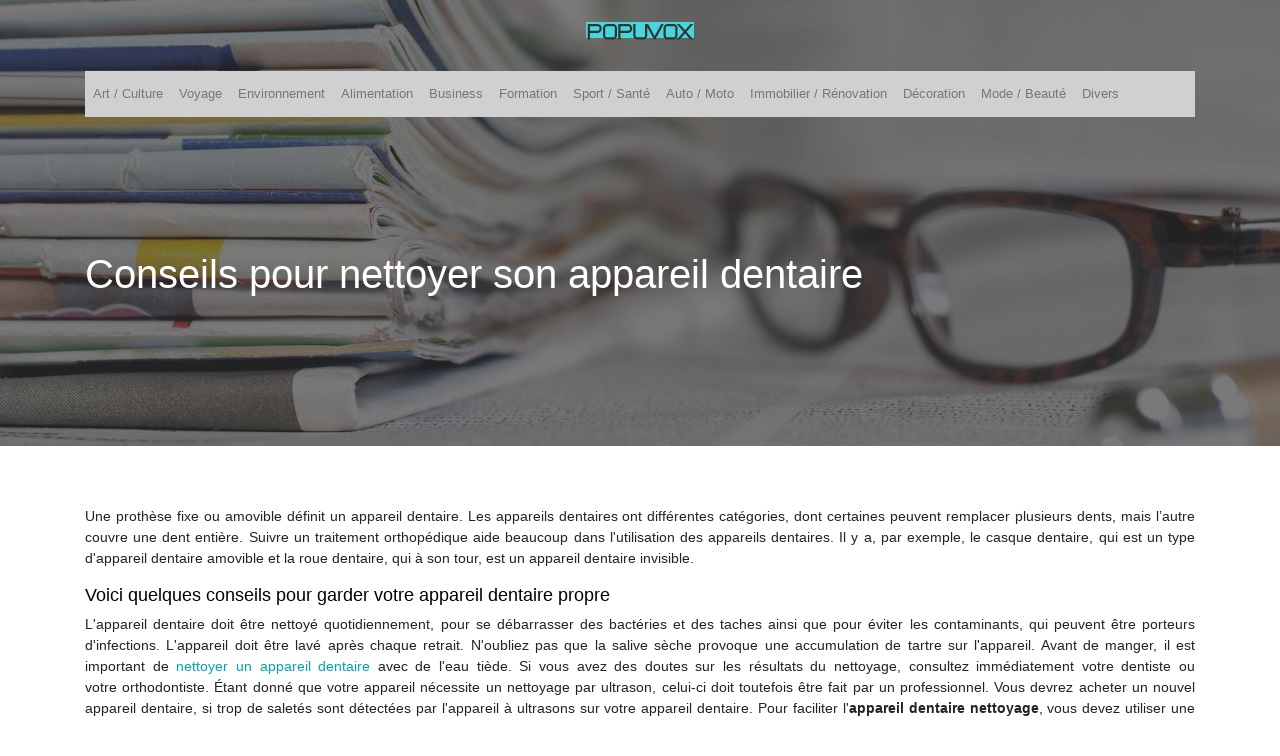

--- FILE ---
content_type: text/html; charset=UTF-8
request_url: https://www.popuvox.fr/conseils-pour-nettoyer-son-appareil-dentaire/
body_size: 9103
content:
<!DOCTYPE html>
<html>
<head lang="fr-FR">
<meta charset="UTF-8">
<meta name="viewport" content="width=device-width">
<link rel="shortcut icon" href="https://www.popuvox.fr/wp-content/uploads/favicon.png" /><script type="application/ld+json">
{
  "@context": "https://schema.org",
  "@type": "Article",
  "mainEntityOfPage": {
    "@type": "WebPage",
    "@id": "https://www.popuvox.fr/conseils-pour-nettoyer-son-appareil-dentaire/"
  },
  "headline": "",
  "description": "",
    "author": {
    "@type": "Person",
    "name": "admin",
    "url": "https://www.popuvox.fr/author/popuvox"
  },
  "publisher": {
    "@type": "Organization",
    "name": "",
    "logo": {
      "@type": "ImageObject",
      "url": "https://www.popuvox.fr"
    }
  },
  "datePublished": "2021-06-24T08:00:14+00:00",
  "dateModified": "2021-06-24T08:00:14+00:00"
}
</script>
<meta name='robots' content='max-image-preview:large' />
	<style>img:is([sizes="auto" i], [sizes^="auto," i]) { contain-intrinsic-size: 3000px 1500px }</style>
	<link rel='dns-prefetch' href='//cdn.jsdelivr.net' />
<link rel='dns-prefetch' href='//stackpath.bootstrapcdn.com' />
<title>Il existe d'innombrables façons de nettoyer un appareil.</title><meta name="description" content="Pour avoir des dents saines et propres, il est important d'en prendre soin. Pour cela, il faut avoir en sa possession une brosse à dents spéciale."><link rel='stylesheet' id='wp-block-library-css' href='https://www.popuvox.fr/wp-includes/css/dist/block-library/style.min.css?ver=2b30ad0c9e7c1d3ef93e6569934ac3e5' type='text/css' media='all' />
<style id='classic-theme-styles-inline-css' type='text/css'>
/*! This file is auto-generated */
.wp-block-button__link{color:#fff;background-color:#32373c;border-radius:9999px;box-shadow:none;text-decoration:none;padding:calc(.667em + 2px) calc(1.333em + 2px);font-size:1.125em}.wp-block-file__button{background:#32373c;color:#fff;text-decoration:none}
</style>
<style id='global-styles-inline-css' type='text/css'>
:root{--wp--preset--aspect-ratio--square: 1;--wp--preset--aspect-ratio--4-3: 4/3;--wp--preset--aspect-ratio--3-4: 3/4;--wp--preset--aspect-ratio--3-2: 3/2;--wp--preset--aspect-ratio--2-3: 2/3;--wp--preset--aspect-ratio--16-9: 16/9;--wp--preset--aspect-ratio--9-16: 9/16;--wp--preset--color--black: #000000;--wp--preset--color--cyan-bluish-gray: #abb8c3;--wp--preset--color--white: #ffffff;--wp--preset--color--pale-pink: #f78da7;--wp--preset--color--vivid-red: #cf2e2e;--wp--preset--color--luminous-vivid-orange: #ff6900;--wp--preset--color--luminous-vivid-amber: #fcb900;--wp--preset--color--light-green-cyan: #7bdcb5;--wp--preset--color--vivid-green-cyan: #00d084;--wp--preset--color--pale-cyan-blue: #8ed1fc;--wp--preset--color--vivid-cyan-blue: #0693e3;--wp--preset--color--vivid-purple: #9b51e0;--wp--preset--gradient--vivid-cyan-blue-to-vivid-purple: linear-gradient(135deg,rgba(6,147,227,1) 0%,rgb(155,81,224) 100%);--wp--preset--gradient--light-green-cyan-to-vivid-green-cyan: linear-gradient(135deg,rgb(122,220,180) 0%,rgb(0,208,130) 100%);--wp--preset--gradient--luminous-vivid-amber-to-luminous-vivid-orange: linear-gradient(135deg,rgba(252,185,0,1) 0%,rgba(255,105,0,1) 100%);--wp--preset--gradient--luminous-vivid-orange-to-vivid-red: linear-gradient(135deg,rgba(255,105,0,1) 0%,rgb(207,46,46) 100%);--wp--preset--gradient--very-light-gray-to-cyan-bluish-gray: linear-gradient(135deg,rgb(238,238,238) 0%,rgb(169,184,195) 100%);--wp--preset--gradient--cool-to-warm-spectrum: linear-gradient(135deg,rgb(74,234,220) 0%,rgb(151,120,209) 20%,rgb(207,42,186) 40%,rgb(238,44,130) 60%,rgb(251,105,98) 80%,rgb(254,248,76) 100%);--wp--preset--gradient--blush-light-purple: linear-gradient(135deg,rgb(255,206,236) 0%,rgb(152,150,240) 100%);--wp--preset--gradient--blush-bordeaux: linear-gradient(135deg,rgb(254,205,165) 0%,rgb(254,45,45) 50%,rgb(107,0,62) 100%);--wp--preset--gradient--luminous-dusk: linear-gradient(135deg,rgb(255,203,112) 0%,rgb(199,81,192) 50%,rgb(65,88,208) 100%);--wp--preset--gradient--pale-ocean: linear-gradient(135deg,rgb(255,245,203) 0%,rgb(182,227,212) 50%,rgb(51,167,181) 100%);--wp--preset--gradient--electric-grass: linear-gradient(135deg,rgb(202,248,128) 0%,rgb(113,206,126) 100%);--wp--preset--gradient--midnight: linear-gradient(135deg,rgb(2,3,129) 0%,rgb(40,116,252) 100%);--wp--preset--font-size--small: 13px;--wp--preset--font-size--medium: 20px;--wp--preset--font-size--large: 36px;--wp--preset--font-size--x-large: 42px;--wp--preset--spacing--20: 0.44rem;--wp--preset--spacing--30: 0.67rem;--wp--preset--spacing--40: 1rem;--wp--preset--spacing--50: 1.5rem;--wp--preset--spacing--60: 2.25rem;--wp--preset--spacing--70: 3.38rem;--wp--preset--spacing--80: 5.06rem;--wp--preset--shadow--natural: 6px 6px 9px rgba(0, 0, 0, 0.2);--wp--preset--shadow--deep: 12px 12px 50px rgba(0, 0, 0, 0.4);--wp--preset--shadow--sharp: 6px 6px 0px rgba(0, 0, 0, 0.2);--wp--preset--shadow--outlined: 6px 6px 0px -3px rgba(255, 255, 255, 1), 6px 6px rgba(0, 0, 0, 1);--wp--preset--shadow--crisp: 6px 6px 0px rgba(0, 0, 0, 1);}:where(.is-layout-flex){gap: 0.5em;}:where(.is-layout-grid){gap: 0.5em;}body .is-layout-flex{display: flex;}.is-layout-flex{flex-wrap: wrap;align-items: center;}.is-layout-flex > :is(*, div){margin: 0;}body .is-layout-grid{display: grid;}.is-layout-grid > :is(*, div){margin: 0;}:where(.wp-block-columns.is-layout-flex){gap: 2em;}:where(.wp-block-columns.is-layout-grid){gap: 2em;}:where(.wp-block-post-template.is-layout-flex){gap: 1.25em;}:where(.wp-block-post-template.is-layout-grid){gap: 1.25em;}.has-black-color{color: var(--wp--preset--color--black) !important;}.has-cyan-bluish-gray-color{color: var(--wp--preset--color--cyan-bluish-gray) !important;}.has-white-color{color: var(--wp--preset--color--white) !important;}.has-pale-pink-color{color: var(--wp--preset--color--pale-pink) !important;}.has-vivid-red-color{color: var(--wp--preset--color--vivid-red) !important;}.has-luminous-vivid-orange-color{color: var(--wp--preset--color--luminous-vivid-orange) !important;}.has-luminous-vivid-amber-color{color: var(--wp--preset--color--luminous-vivid-amber) !important;}.has-light-green-cyan-color{color: var(--wp--preset--color--light-green-cyan) !important;}.has-vivid-green-cyan-color{color: var(--wp--preset--color--vivid-green-cyan) !important;}.has-pale-cyan-blue-color{color: var(--wp--preset--color--pale-cyan-blue) !important;}.has-vivid-cyan-blue-color{color: var(--wp--preset--color--vivid-cyan-blue) !important;}.has-vivid-purple-color{color: var(--wp--preset--color--vivid-purple) !important;}.has-black-background-color{background-color: var(--wp--preset--color--black) !important;}.has-cyan-bluish-gray-background-color{background-color: var(--wp--preset--color--cyan-bluish-gray) !important;}.has-white-background-color{background-color: var(--wp--preset--color--white) !important;}.has-pale-pink-background-color{background-color: var(--wp--preset--color--pale-pink) !important;}.has-vivid-red-background-color{background-color: var(--wp--preset--color--vivid-red) !important;}.has-luminous-vivid-orange-background-color{background-color: var(--wp--preset--color--luminous-vivid-orange) !important;}.has-luminous-vivid-amber-background-color{background-color: var(--wp--preset--color--luminous-vivid-amber) !important;}.has-light-green-cyan-background-color{background-color: var(--wp--preset--color--light-green-cyan) !important;}.has-vivid-green-cyan-background-color{background-color: var(--wp--preset--color--vivid-green-cyan) !important;}.has-pale-cyan-blue-background-color{background-color: var(--wp--preset--color--pale-cyan-blue) !important;}.has-vivid-cyan-blue-background-color{background-color: var(--wp--preset--color--vivid-cyan-blue) !important;}.has-vivid-purple-background-color{background-color: var(--wp--preset--color--vivid-purple) !important;}.has-black-border-color{border-color: var(--wp--preset--color--black) !important;}.has-cyan-bluish-gray-border-color{border-color: var(--wp--preset--color--cyan-bluish-gray) !important;}.has-white-border-color{border-color: var(--wp--preset--color--white) !important;}.has-pale-pink-border-color{border-color: var(--wp--preset--color--pale-pink) !important;}.has-vivid-red-border-color{border-color: var(--wp--preset--color--vivid-red) !important;}.has-luminous-vivid-orange-border-color{border-color: var(--wp--preset--color--luminous-vivid-orange) !important;}.has-luminous-vivid-amber-border-color{border-color: var(--wp--preset--color--luminous-vivid-amber) !important;}.has-light-green-cyan-border-color{border-color: var(--wp--preset--color--light-green-cyan) !important;}.has-vivid-green-cyan-border-color{border-color: var(--wp--preset--color--vivid-green-cyan) !important;}.has-pale-cyan-blue-border-color{border-color: var(--wp--preset--color--pale-cyan-blue) !important;}.has-vivid-cyan-blue-border-color{border-color: var(--wp--preset--color--vivid-cyan-blue) !important;}.has-vivid-purple-border-color{border-color: var(--wp--preset--color--vivid-purple) !important;}.has-vivid-cyan-blue-to-vivid-purple-gradient-background{background: var(--wp--preset--gradient--vivid-cyan-blue-to-vivid-purple) !important;}.has-light-green-cyan-to-vivid-green-cyan-gradient-background{background: var(--wp--preset--gradient--light-green-cyan-to-vivid-green-cyan) !important;}.has-luminous-vivid-amber-to-luminous-vivid-orange-gradient-background{background: var(--wp--preset--gradient--luminous-vivid-amber-to-luminous-vivid-orange) !important;}.has-luminous-vivid-orange-to-vivid-red-gradient-background{background: var(--wp--preset--gradient--luminous-vivid-orange-to-vivid-red) !important;}.has-very-light-gray-to-cyan-bluish-gray-gradient-background{background: var(--wp--preset--gradient--very-light-gray-to-cyan-bluish-gray) !important;}.has-cool-to-warm-spectrum-gradient-background{background: var(--wp--preset--gradient--cool-to-warm-spectrum) !important;}.has-blush-light-purple-gradient-background{background: var(--wp--preset--gradient--blush-light-purple) !important;}.has-blush-bordeaux-gradient-background{background: var(--wp--preset--gradient--blush-bordeaux) !important;}.has-luminous-dusk-gradient-background{background: var(--wp--preset--gradient--luminous-dusk) !important;}.has-pale-ocean-gradient-background{background: var(--wp--preset--gradient--pale-ocean) !important;}.has-electric-grass-gradient-background{background: var(--wp--preset--gradient--electric-grass) !important;}.has-midnight-gradient-background{background: var(--wp--preset--gradient--midnight) !important;}.has-small-font-size{font-size: var(--wp--preset--font-size--small) !important;}.has-medium-font-size{font-size: var(--wp--preset--font-size--medium) !important;}.has-large-font-size{font-size: var(--wp--preset--font-size--large) !important;}.has-x-large-font-size{font-size: var(--wp--preset--font-size--x-large) !important;}
:where(.wp-block-post-template.is-layout-flex){gap: 1.25em;}:where(.wp-block-post-template.is-layout-grid){gap: 1.25em;}
:where(.wp-block-columns.is-layout-flex){gap: 2em;}:where(.wp-block-columns.is-layout-grid){gap: 2em;}
:root :where(.wp-block-pullquote){font-size: 1.5em;line-height: 1.6;}
</style>
<link rel='stylesheet' id='default-css' href='https://www.popuvox.fr/wp-content/themes/generic-site/style.css?ver=2b30ad0c9e7c1d3ef93e6569934ac3e5' type='text/css' media='all' />
<link rel='stylesheet' id='bootstrap4-css' href='https://www.popuvox.fr/wp-content/themes/generic-site/css/bootstrap4/bootstrap.min.css?ver=2b30ad0c9e7c1d3ef93e6569934ac3e5' type='text/css' media='all' />
<link rel='stylesheet' id='bootstrap-icon-css' href='https://cdn.jsdelivr.net/npm/bootstrap-icons@1.11.0/font/bootstrap-icons.css?ver=2b30ad0c9e7c1d3ef93e6569934ac3e5' type='text/css' media='all' />
<link rel='stylesheet' id='font-awesome-css' href='https://stackpath.bootstrapcdn.com/font-awesome/4.7.0/css/font-awesome.min.css?ver=2b30ad0c9e7c1d3ef93e6569934ac3e5' type='text/css' media='all' />
<link rel='stylesheet' id='aos-css' href='https://www.popuvox.fr/wp-content/themes/generic-site/css/aos.css?ver=2b30ad0c9e7c1d3ef93e6569934ac3e5' type='text/css' media='all' />
<link rel='stylesheet' id='global-css' href='https://www.popuvox.fr/wp-content/themes/generic-site/css/global.css?ver=2b30ad0c9e7c1d3ef93e6569934ac3e5' type='text/css' media='all' />
<link rel='stylesheet' id='style-css' href='https://www.popuvox.fr/wp-content/themes/generic-site/css/template.css?ver=2b30ad0c9e7c1d3ef93e6569934ac3e5' type='text/css' media='all' />
<script type="text/javascript" src="https://www.popuvox.fr/wp-includes/js/tinymce/tinymce.min.js?ver=2b30ad0c9e7c1d3ef93e6569934ac3e5" id="wp-tinymce-root-js"></script>
<script type="text/javascript" src="https://www.popuvox.fr/wp-includes/js/tinymce/plugins/compat3x/plugin.min.js?ver=2b30ad0c9e7c1d3ef93e6569934ac3e5" id="wp-tinymce-js"></script>
<script type="text/javascript" src="https://www.popuvox.fr/wp-content/themes/generic-site/js/jquery.min.js?ver=2b30ad0c9e7c1d3ef93e6569934ac3e5" id="jquery-js"></script>
<link rel="https://api.w.org/" href="https://www.popuvox.fr/wp-json/" /><link rel="alternate" title="JSON" type="application/json" href="https://www.popuvox.fr/wp-json/wp/v2/posts/3693" /><link rel="EditURI" type="application/rsd+xml" title="RSD" href="https://www.popuvox.fr/xmlrpc.php?rsd" />
<link rel="canonical" href="https://www.popuvox.fr/conseils-pour-nettoyer-son-appareil-dentaire/" />
<link rel='shortlink' href='https://www.popuvox.fr/?p=3693' />
<link rel="alternate" title="oEmbed (JSON)" type="application/json+oembed" href="https://www.popuvox.fr/wp-json/oembed/1.0/embed?url=https%3A%2F%2Fwww.popuvox.fr%2Fconseils-pour-nettoyer-son-appareil-dentaire%2F" />
<link rel="alternate" title="oEmbed (XML)" type="text/xml+oembed" href="https://www.popuvox.fr/wp-json/oembed/1.0/embed?url=https%3A%2F%2Fwww.popuvox.fr%2Fconseils-pour-nettoyer-son-appareil-dentaire%2F&#038;format=xml" />
<link rel="icon" href="https://www.popuvox.fr/wp-content/uploads/cropped-favicon-32x32.png" sizes="32x32" />
<link rel="icon" href="https://www.popuvox.fr/wp-content/uploads/cropped-favicon-192x192.png" sizes="192x192" />
<link rel="apple-touch-icon" href="https://www.popuvox.fr/wp-content/uploads/cropped-favicon-180x180.png" />
<meta name="msapplication-TileImage" content="https://www.popuvox.fr/wp-content/uploads/cropped-favicon-270x270.png" />
<meta name="google-site-verification" content="20ekExBy6KNOKZzmbux5Z-fV55XI1KtQm-X39yZv2Zw" />
<script>
(function(i,s,o,g,r,a,m){i['GoogleAnalyticsObject']=r;i[r]=i[r]||function(){
(i[r].q=i[r].q||[]).push(arguments)},i[r].l=1*new Date();a=s.createElement(o),
m=s.getElementsByTagName(o)[0];a.async=1;a.src=g;m.parentNode.insertBefore(a,m)
})(window,document,'script','//www.google-analytics.com/analytics.js','ga');
ga('create', 'UA-212125148-1', 'auto');ga('send', 'pageview');
</script><style type="text/css">
	
.default_color_background,.menu-bars{background-color : #46d6dd }
.default_color_text,a,h1 span,h2 span,h3 span,h4 span,h5 span,h6 span{color :#46d6dd }
.default_color_border{border-color : #46d6dd }
.navigation li a,.navigation li.disabled,.navigation li.active a{background-color: #46d6dd;}
.fa-bars,.overlay-nav .close{color: #46d6dd;}
nav li a:after{background-color: #46d6dd;}
a{color : #00a7af }
a:hover{color : #03595d }
.archive h2 a{color :#333}
.main-menu{box-shadow: none;-moz-box-shadow: none;-webkit-box-shadow: none;}
.main-menu.scrolling-down{-webkit-box-shadow: 0 2px 13px 0 rgba(0, 0, 0, .1);-moz-box-shadow: 0 2px 13px 0 rgba(0, 0, 0, .1);box-shadow: 0 2px 13px 0 rgba(0, 0, 0, .1);}	
nav li a{font-size:13px;}
nav li a{line-height:30px;}
nav li a{color:#777!important;}
nav li:hover > a,.current-menu-item > a{color:#333333!important;}
.archive h1{color:#fff!important;}
.single h1{color:#fff!important;}
.archive .readmore{background-color:rgb(70, 214, 221);}
.archive .readmore{color:#fff;}
.archive .readmore:hover{background-color:#000000;}
.archive .readmore:hover{color:#fff;}
.subheader{padding:250px 0 140px}
.fixed-top{position:absolute;}	
footer #back_to_top{background-color:rgb(70, 214, 221);}
footer #back_to_top i{color:#fff;}
.normal-menu ul li {
  padding: 0 8px;
}
.archive .readmore {  padding: 8px 10px;}
.header-separator h3 {
  font-size: 25px;
  line-height: 30px;
  margin-bottom: 15px;
}
.navigation li.active a, .navigation li a, .navigation li.disabled {  background-color: rgb(70, 214, 221);}
.cadre-img:before,.widget_sidebar .sidebar-widget:before {  background: rgb(70, 214, 221);}
#logo-ma { background: rgb(70, 214, 221);}
footer .footer-widget {color: rgb(70, 214, 221);}

footer .textwidget{ color: #999;}

footer #back_to_top i {
    padding: 5px 11px;
}

.navbar{
margin-top: 30px;
background:#d0d0d0;
}

#main-menu>li>a:after {
position: relative;
}

#main-menu>li>a:after {
    content: "";
    position: absolute;
    bottom: -12px;
    height: 4px;
    left: 0;
    right: 0;
    background: #46d6dd;
    opacity: 0;
    transition: all .3s;
}

#main-menu>li:hover>a:after {
opacity: 1!important;
}
:root {
    --color-primary: #00a7af;
    --color-primary-light: #eafeff;
    --color-primary-dark: #03595d;
}
blockquote, .block-spc {
    background: #463d5a;
    padding: 20px;
color: #fff;
}
table {    margin-bottom: 30px;
}
.single table th {
    background: var(--color-primary-dark);
    color: #fff;
}
.key-takeaways{
    background: #f2f3f4;
    padding: 30px 30px 10px;
    border-radius: 10px;
    width: 100%;
    margin: 40px 0;
    color:inherit;
}
.key-takeaways p{
    font-size: 21px;
     color: var(--color-primary-dark);
    font-weight: 600;
position:relative;
}

.key-takeaways p:first-child {
font-size: 1em;
font-weight: 600;
color: #000;
text-transform: uppercase;
letter-spacing: 1px;
margin: 0 0 15px 0;
display: inline-block;
border-bottom: 2px solid var(--color-primary);
padding-bottom: 5px;
}

.key-takeaways ul li{padding-bottom:10px;}
.dt-published{
font-size: 13px;
    border-bottom: 1px solid #f1f1f1;
    padding-bottom: 10px;
    padding-top: 10px;
    border-top: 1px solid #f1f1f1;
    font-style: italic;
    font-weight: 500;
    position: relative;
    padding-left: 34px;
}
.dt-published:after {
    content: '\f1f6';
    font-size: 23px;
    font-family: bootstrap-icons;
    position: absolute;
    top: 8px;
    left: 0px;
    font-style: normal;
    color: var(--color-primary-dark);
}


blockquote{
font-size: 16px;
    line-height: 1.5rem;
    position: relative;
    font-weight: 500;
    border: 2px solid var(--color-primary);
    border-radius: 20px;
    padding: 30px 30px 10px;
    margin-top: 35px;
    color: rgba(17, 17, 17, 0.8);
    background: none;
    margin-bottom: 35px;
}
blockquote:before{
content: 'i';
    width: 44px;
    height: 44px;
    background-color: var(--color-primary);
    border-radius: 50px 50px 20px 50px;
    border: 4px solid #fff;
    position: absolute;
    margin: -45px 0 0 -50px;
    font-family: bootstrap-icons;
    font-size: 25px;
    color: #fff;
    padding: 6px 7px;
    text-align: center;
}
cite{    font-size: 13px;}


.actionable-list h3{margin-bottom: 20px}


.case-study-block, .actionable-list{
    border: 2px solid var(--color-primary);
    border-radius: 7px;
    padding: 30px 30px 10px;
    margin-bottom: 30px;
    margin-top: 30px;
    position: relative;
    z-index: 1;
}
.single .post-data ul li, .single .post-data ol li{    padding-bottom: 10px;}

.summary-block p, .summary-block h2 {  font-weight: 500;}
.single .post-data ul li::marker , .single .post-data ol li::marker{   color: var(--color-primary);}


.block-spc {
border-color: transparent;
    background: transparent;
    border: none;
    color: var(--color-text);
    font-style: italic;
    margin-top: 0;
    margin-bottom: 10px;
}

.faq-block .question{
    font-weight: 500;
    color: var(--color-primary-dark);
    font-size: 17px;
    line-height: 28px;
margin-top:10px;
margin-bottom: 0;
}
.faq-block .answer{    background: #f2f3f4;
    padding: 20px;
    border-radius: 3px;
    margin-top: 20px;}
 .faq-block h2{margin-bottom: 15px}

 .instant-answer p:first-child{
    font-weight: 600;
    color: #000;
    font-size: 18px;
    line-height: 28px;
    margin-top: 10px;
    margin-bottom: 0;
}
.instant-answer .answer {
    background: transparent;
    padding: 10px;
    border-radius: 3px;
}
.instant-answer{border: 2px solid var(--color-primary);
    padding: 20px 20px 10px;
    border-radius: 7px;
    margin-bottom: 20px;}
    .nav-post-cat{padding-top:30px;}
.case-study-block-title{color: #060815;
    line-height: 1.5;
    font-weight: 600;
    font-size: 18px;}
.faq-block h2 {  margin-top: 30px;}

.case-study-block:before, .actionable-list:before { opacity: 0.03;}
table {   max-width: 100%;   width: 100%;}</style><style>:root {
    --color-primary: #46d6dd;
    --color-primary-light: #5bffff;
    --color-primary-dark: #31959a;
    --color-primary-hover: #3fc0c6;
    --color-primary-muted: #70ffff;
            --color-background: #fff;
    --color-text: #ffffff;
} </style>

</head>
<body class="wp-singular post-template-default single single-post postid-3693 single-format-standard wp-theme-generic-site catid-1 " style="">
	
<div class="main-menu normal-menu menu-to-right hide-logo stack_center">
<div class="container-fluid pl-5 pr-5">
<div class="text-center">


<a id="logo-ma" href="https://www.popuvox.fr">
<img class="logo-main" src="https://www.popuvox.fr/wp-content/uploads/popuvox.png" alt="logo">
</a>

	

</div>
</div>
<div class="container">	
<nav class="navbar navbar-expand-xl pl-0 pr-0">

<a id="logo" href="https://www.popuvox.fr">
<img class="logo-main" src="https://www.popuvox.fr/wp-content/uploads/popuvox.png" alt="logo">
</a>
	
<button class="navbar-toggler" type="button" data-toggle="collapse" data-target="#navbarsExample06" aria-controls="navbarsExample06" aria-expanded="false" aria-label="Toggle navigation">
<span class="navbar-toggler-icon">
<div class="menu_btn">	
<div class="menu-bars"></div>
<div class="menu-bars"></div>
<div class="menu-bars"></div>
</div>
</span>
</button> 
<div class="collapse navbar-collapse" id="navbarsExample06">
<ul id="main-menu" class="navbar-nav ml-auto mr-auto"><li id="menu-item-3235" class="menu-item menu-item-type-taxonomy menu-item-object-category"><a href="https://www.popuvox.fr/art-culture/">Art / Culture</a></li>
<li id="menu-item-3226" class="menu-item menu-item-type-taxonomy menu-item-object-category"><a href="https://www.popuvox.fr/voyage/">Voyage</a></li>
<li id="menu-item-3219" class="menu-item menu-item-type-taxonomy menu-item-object-category"><a href="https://www.popuvox.fr/environnement/">Environnement</a></li>
<li id="menu-item-3215" class="menu-item menu-item-type-taxonomy menu-item-object-category"><a href="https://www.popuvox.fr/alimentation/">Alimentation</a></li>
<li id="menu-item-3217" class="menu-item menu-item-type-taxonomy menu-item-object-category"><a href="https://www.popuvox.fr/business/">Business</a></li>
<li id="menu-item-4908" class="menu-item menu-item-type-taxonomy menu-item-object-category"><a href="https://www.popuvox.fr/formation/">Formation</a></li>
<li id="menu-item-3221" class="menu-item menu-item-type-taxonomy menu-item-object-category current-post-ancestor current-menu-parent current-post-parent"><a href="https://www.popuvox.fr/sport-sante/">Sport / Santé</a></li>
<li id="menu-item-3823" class="menu-item menu-item-type-taxonomy menu-item-object-category"><a href="https://www.popuvox.fr/auto-moto/">Auto / Moto</a></li>
<li id="menu-item-3225" class="menu-item menu-item-type-taxonomy menu-item-object-category"><a href="https://www.popuvox.fr/immobilier-revonation/">Immobilier / Rénovation</a></li>
<li id="menu-item-4907" class="menu-item menu-item-type-taxonomy menu-item-object-category"><a href="https://www.popuvox.fr/decoration/">Décoration</a></li>
<li id="menu-item-3822" class="menu-item menu-item-type-taxonomy menu-item-object-category"><a href="https://www.popuvox.fr/mode-beaute/">Mode / Beauté</a></li>
<li id="menu-item-3380" class="menu-item menu-item-type-taxonomy menu-item-object-category"><a href="https://www.popuvox.fr/divers/">Divers</a></li>
</ul></div>
</nav>
</div>
</div>
<div class="main">
<div class="container-fluid">  


<div class="subheader" style="background-position:top;background-image:url(https://www.popuvox.fr/wp-content/uploads/slider-actualite-france-1.jpg);">
<div id="mask" style=""></div> 
<div class="container"><h1 class="title">Conseils pour nettoyer son appareil dentaire</h1></div>
</div>



<div class="container">
<div class="row">
<div class="post-data col-md-12 col-lg-12 col-xs-12">
<div class="row">
<div class="col-md-12 col-xs-12">


</div>

<div class="col-md-12 col-xs-12">

<div class="blog-post-content mb-5">




<div style="text-align:justify"><p>Une prothèse fixe ou amovible définit un appareil dentaire. Les appareils dentaires ont différentes catégories, dont certaines peuvent remplacer plusieurs dents, mais l’autre couvre une dent entière. Suivre un traitement orthopédique aide beaucoup dans l'utilisation des appareils dentaires. Il y a, par exemple, le casque dentaire, qui est un type d'appareil dentaire amovible et la roue dentaire, qui à son tour, est un appareil dentaire invisible.</p> <h2>Voici quelques conseils pour garder votre appareil dentaire propre</h2> <p>L'appareil dentaire doit être nettoyé quotidiennement, pour se débarrasser des bactéries et des taches ainsi que pour éviter les contaminants, qui peuvent être porteurs d'infections. L'appareil doit être lavé après chaque retrait. N'oubliez pas que la salive sèche provoque une accumulation de tartre sur l'appareil. Avant de manger, il est important de <a href="http://www.materielmedical.info/materiel-medical-et-orthopedique-pour-personnes-agees/">nettoyer un appareil dentaire</a> avec de l'eau tiède. Si vous avez des doutes sur les résultats du nettoyage, consultez immédiatement votre dentiste ou votre orthodontiste. Étant donné que votre appareil nécessite un nettoyage par ultrason, celui-ci doit toutefois être fait par un professionnel. Vous devrez acheter un nouvel appareil dentaire, si trop de saletés sont détectées par l'appareil à ultrasons sur votre appareil dentaire. Pour faciliter l'<strong>appareil dentaire nettoyage</strong>, vous devez utiliser une brosse à dents souple avec un peu de savon. Cependant, une brosse à dents ordinaire peut également nettoyer les dents transparentes. C'est une bonne idée d'ajouter de temps en temps du bicarbonate de soude à la brosse à dents, pour frotter l'appareil, d'éliminer la mauvaise odeur qui s'y trouve. Cependant, vous devez faire attention que le bicarbonate de soude est nocif et ne peut pas être utilisé très souvent.</p> <h2>Il est avantageux pour vous de savoir comment entretenir vos implants dentaires</h2> <p>Un moyen simple de faire durer l'appareil est de le nettoyer avec une brosse à dents souple. Et séchez-le bien avec une serviette propre. C'est toujours une bonne idée de se brosser les dents le soir, avant d'aller au lit, pour garder votre bouche confortable. La langue et la salive contribuent également au nettoyage de votre appareil. N'oubliez jamais de faire tremper votre dentier dans un verre d'eau froide toute la nuit. Pour que votre bouche se repose un peu, votre appareil dentaire doit être retiré au moins deux heures par jour. Comme l'a confirmé un chercheur, dans une clinique dentaire, on peut se brosser les dents au lave-vaisselle. Attention cependant à ne pas endommager le fil métallique en raison de la façon dont vous l'installez. Mais <strong>comment nettoyer un appareil dentaire</strong> ? Si vous avez suffisamment de ressources, il est préférable d'utiliser un dentifrice spécial et une brosse à dents souple.</p> <h2>Comment nettoyer les appareils dentaires</h2> <p>Vos dents et bagues dentaire peuvent être nettoyées avec une brosse à dents rotative spéciale. Ce type de brosse à dents est conçu pour nettoyer le dessous des gencives et entre les dents. Seulement, <strong>comment nettoyer les bagues dentaires</strong> si elle<strong> </strong>est fixée ? Pour cela, assurez-vous de choisir soigneusement la brosse à dents que vous achetez pour vous assurer qu'elle nettoie l'espace entre l'appareil et la zone autour de vos dents. Achetez donc une brosse à dents spéciale pour avoir des dents propres et saines. Pour que les dents puissent être correctement alignées et droites. En plus de nettoyer le matériel, avec une brosse à dents contenant des dentifrices, n'oubliez jamais de bien vous brosser les dents et les gencives. Il est à noter que les produits spéciaux d'hygiène de bague dentaire ne doivent jamais être pris par voie orale. Se laver la bouche avec de l'alcool peut provoquer des fissures dans certains types de cordes en plastique. Par conséquent, vous ne pouvez pas utiliser ce produit fréquemment, sauf en nettoyant l'équipement seul.</p></div><div class='text-center'></div>

  
</div>

</div>
</div>

<div class="related">Dans la même catégorie</div>
<div class="related-post">
<div class='row'>
<div class="col-md-4 post col-xs-12"> 
<div class="post-element">
<a href="https://www.popuvox.fr/le-lieu-de-stationnement-de-ma-voiture-influence-t-il-fortement-le-resultat-d-une-simulation-d-assurance-auto/">
<img width="300" height="106" src="https://www.popuvox.fr/wp-content/uploads/080120261767872410-300x106.webp" class="attachment-medium size-medium wp-post-image" alt="le-lieu-de-stationnement-de-ma-voiture-influence-t-il-fortement-le-resultat-d-une-simulation-d-assurance-auto" decoding="async" srcset="https://www.popuvox.fr/wp-content/uploads/080120261767872410-300x106.webp 300w, https://www.popuvox.fr/wp-content/uploads/080120261767872410-1024x363.webp 1024w, https://www.popuvox.fr/wp-content/uploads/080120261767872410-768x272.webp 768w, https://www.popuvox.fr/wp-content/uploads/080120261767872410-1536x544.webp 1536w, https://www.popuvox.fr/wp-content/uploads/080120261767872410-1140x400.webp 1140w, https://www.popuvox.fr/wp-content/uploads/080120261767872410.webp 1920w" sizes="(max-width: 300px) 100vw, 300px" />  
<div class="title-related">Le lieu de stationnement de ma voiture influence-t-il fortement le résultat d&rsquo;une simulation d&rsquo;assurance auto ?</div>
</a>
</div>
</div>
<div class="col-md-4 post col-xs-12"> 
<div class="post-element">
<a href="https://www.popuvox.fr/quels-billets-de-banque-sont-encore-en-circulation-en-tunisie/">
<img width="300" height="106" src="https://www.popuvox.fr/wp-content/uploads/170420251744896854-300x106.webp" class="attachment-medium size-medium wp-post-image" alt="" decoding="async" srcset="https://www.popuvox.fr/wp-content/uploads/170420251744896854-300x106.webp 300w, https://www.popuvox.fr/wp-content/uploads/170420251744896854-1024x363.webp 1024w, https://www.popuvox.fr/wp-content/uploads/170420251744896854-768x272.webp 768w, https://www.popuvox.fr/wp-content/uploads/170420251744896854-1536x544.webp 1536w, https://www.popuvox.fr/wp-content/uploads/170420251744896854-1140x400.webp 1140w, https://www.popuvox.fr/wp-content/uploads/170420251744896854.webp 1920w" sizes="(max-width: 300px) 100vw, 300px" />  
<div class="title-related">Quels billets de banque sont encore en circulation en tunisie ?</div>
</a>
</div>
</div>
<div class="col-md-4 post col-xs-12"> 
<div class="post-element">
<a href="https://www.popuvox.fr/synagogue-de-la-ghriba-exterieur-decouvrez-l-architecture-d-un-lieu-emblematique/">
<img width="300" height="106" src="https://www.popuvox.fr/wp-content/uploads/170420251744888955-300x106.webp" class="attachment-medium size-medium wp-post-image" alt="" decoding="async" srcset="https://www.popuvox.fr/wp-content/uploads/170420251744888955-300x106.webp 300w, https://www.popuvox.fr/wp-content/uploads/170420251744888955-1024x363.webp 1024w, https://www.popuvox.fr/wp-content/uploads/170420251744888955-768x272.webp 768w, https://www.popuvox.fr/wp-content/uploads/170420251744888955-1536x544.webp 1536w, https://www.popuvox.fr/wp-content/uploads/170420251744888955-1140x400.webp 1140w, https://www.popuvox.fr/wp-content/uploads/170420251744888955.webp 1920w" sizes="(max-width: 300px) 100vw, 300px" />  
<div class="title-related">Synagogue de la ghriba extérieur, découvrez l&rsquo;architecture d&rsquo;un lieu emblématique</div>
</a>
</div>
</div>
</div>
</div>


</div><!---post-data--->
<!----sidebar--->
</div>
</div>
</div>




</div>
</div>
</div>
<footer style="background-color:#333">
<div class="container">
	<div class="row">
		<div class="col-md-3 col-xs-12"><div class="widget_footer"><div class="footer-widget">Actualité auto et moto</div>			<div class="textwidget"><p>Retrouvez toute l'actualité auto et moto classée par thématique : reportages locaux, essais, interview, des modèles à découvrir en exclusivité, sport mécanique, réparation et mécanique, scoops, rumeurs, événements et compétitions, tuning, fiches techniques, comparatifs...</p></div>
		</div></div>
		<div class="col-md-3 col-xs-12"><div class="widget_footer"><div class="footer-widget">Beauté et soins</div>			<div class="textwidget"><p><span class="st">Retrouvez tout ce qu&rsquo;il faut savoir en ce qui concerne la beauté et les soins : conseils beauté, astuces naturels et économiques pour la beauté, maquillage et produits d&rsquo;hygiène bio, soins pour avoir une peau éclatante, coiffure, stylisme, coloration, traitement du cuir chevelu&#8230;<br />
</span></p>
</div>
		</div></div>
		<div class="col-md-3 col-xs-12"><div class="widget_footer"><div class="footer-widget">Communication graphique</div>			<div class="textwidget"><p>Tout ce que vous devez savoir sur le design de communication, le <span class="_Tgc _s8w _y9e">design graphique, la communication digitale, les règles de base d&rsquo;une communication visuelle, le métier d’infographiste, la communication numérique, le digital marketing, l’identité visuelle d&rsquo;une entreprise&#8230; </span></p>
</div>
		</div></div>
		<div class="col-md-3 col-xs-12"><div class="widget_footer"><div class="footer-widget">Cuisine et gastronomie</div>			<div class="textwidget"><p><span class="st"> Découvrez les dernières tendances et nouveautés culinaires : recettes de cuisine salées et sucrées, tendances, livres, restaurants, techniques de cuisine, tables gastronomiques, les bonnes adresses, recettes gourmandes ou allégées, les dernières recettes tendances&#8230;<br />
</span></p>
</div>
		</div></div>
	</div>
</div>
<div class="copyright-bloc"><div class="container"></div></div><a id='back_to_top'><i class='fa fa-angle-up' aria-hidden='true'></i></a></footer>


<script type="speculationrules">
{"prefetch":[{"source":"document","where":{"and":[{"href_matches":"\/*"},{"not":{"href_matches":["\/wp-*.php","\/wp-admin\/*","\/wp-content\/uploads\/*","\/wp-content\/*","\/wp-content\/plugins\/*","\/wp-content\/themes\/generic-site\/*","\/*\\?(.+)"]}},{"not":{"selector_matches":"a[rel~=\"nofollow\"]"}},{"not":{"selector_matches":".no-prefetch, .no-prefetch a"}}]},"eagerness":"conservative"}]}
</script>
<script type="text/javascript" src="https://www.popuvox.fr/wp-content/themes/generic-site/js/bootstrap.min.js" id="bootstrap4-js"></script>
<script type="text/javascript" src="https://www.popuvox.fr/wp-content/themes/generic-site/js/aos.js" id="aos-js"></script>
<script type="text/javascript" src="https://www.popuvox.fr/wp-content/themes/generic-site/js/rellax.min.js" id="rellax-js"></script>
<script type="text/javascript" src="https://www.popuvox.fr/wp-content/themes/generic-site/js/default_script.js" id="default_script-js"></script>

<script type="text/javascript">
jQuery('.remove-margin-bottom').parent(".so-panel").css("margin-bottom","0px");
</script>
<script type="text/javascript">
jQuery('#main-menu').removeClass('ml-auto');</script>
<script type="text/javascript">
var halfbrowserHeight = jQuery(window).height() / 0.5;
jQuery(window).scroll(function () {
var distance = jQuery(window).scrollTop();
if (distance >= halfbrowserHeight){
	jQuery('#back_to_top').fadeIn();
}else{
	jQuery('#back_to_top').fadeOut();
}
});	
</script>
<script type="text/javascript">
AOS.init({
  once: true,
});
</script>

	

<script type="text/javascript">
$(document).ready(function() {
$( ".blog-post-content img" ).on( "click", function() {
var url_img = $(this).attr('src');
$('.img-fullscreen').html("<div><img src='"+url_img+"'></div>");
$('.img-fullscreen').fadeIn();
});
$('.img-fullscreen').on( "click", function() {
$(this).empty();
$('.img-fullscreen').hide();
});
});
</script>

<div class="img-fullscreen"></div>

</body>
</html>   

--- FILE ---
content_type: text/plain
request_url: https://www.google-analytics.com/j/collect?v=1&_v=j102&a=134675290&t=pageview&_s=1&dl=https%3A%2F%2Fwww.popuvox.fr%2Fconseils-pour-nettoyer-son-appareil-dentaire%2F&ul=en-us%40posix&dt=Il%20existe%20d%27innombrables%20fa%C3%A7ons%20de%20nettoyer%20un%20appareil.&sr=1280x720&vp=1280x720&_u=IEBAAEABAAAAACAAI~&jid=875813750&gjid=2090946432&cid=802379121.1768811092&tid=UA-212125148-1&_gid=185344508.1768811092&_r=1&_slc=1&z=1781083168
body_size: -449
content:
2,cG-YX3TKCR0ZC